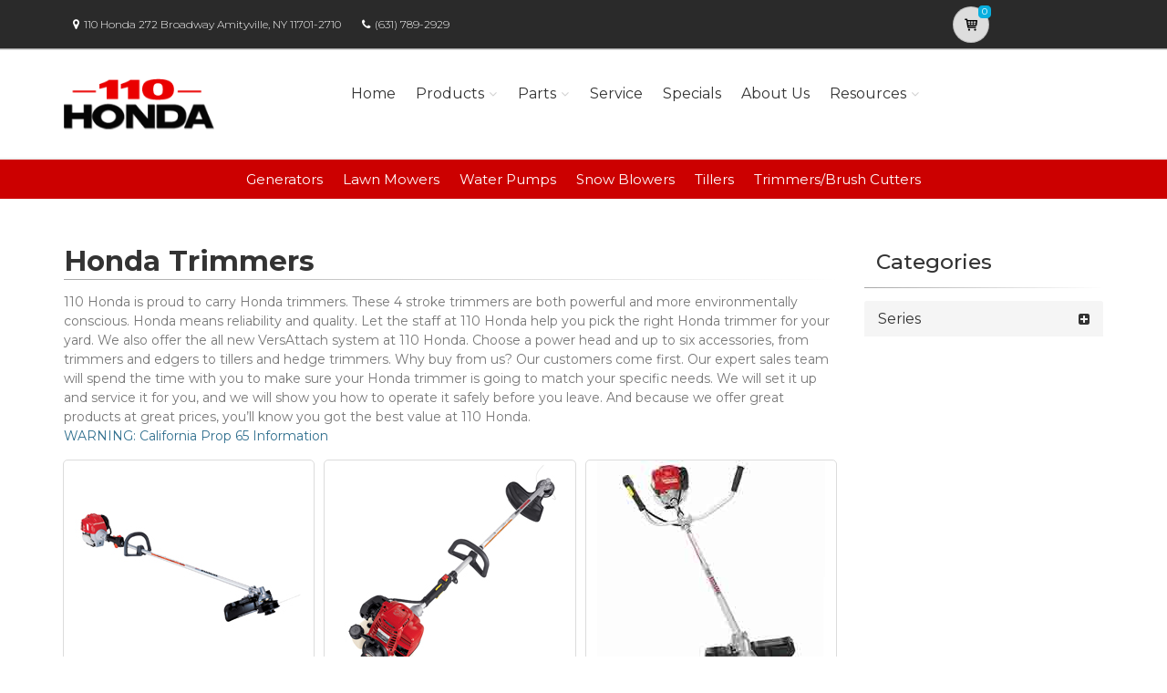

--- FILE ---
content_type: text/html; charset=utf-8
request_url: https://110honda.powerdealer.honda.com/products/trimmers?aspxerrorpath=/parts/bxss.me/pumps/wdp/models
body_size: 17074
content:
<!DOCTYPE html>
<html lang="en" class="js no-touch csstransitions">
<head>

    
    <meta charset="utf-8">
    <title></title>
    <meta name="description" content="Shop Honda trimmers and edgers to brush cutters and hedge trimmers, including 4 stroke trimmers at 110 Honda.">
    <meta name="keywords" content="trimmers, versAttach, Honda, {{ProductLine}}, Amityville, NY, 110 Honda">
    <meta name="viewport" content="width=device-width, initial-scale=1.0">
    <link rel="canonical" href="https://110honda.powerdealer.honda.com/products/trimmers?aspxerrorpath=/parts/bxss.me/pumps/wdp/models">


    <!-- Favicon and Touch Icons-->
    <link rel="apple-touch-icon" sizes="180x180" href="/assets/favicon/apple-touch-icon.png">
    <link rel="icon" type="image/png" sizes="32x32" href="/assets/favicon/favicon-32x32.png">
    <link rel="icon" type="image/png" sizes="16x16" href="/assets/favicon/favicon-16x16.png">
    <link rel="manifest" href="/assets/favicon/site.webmanifest">
    <link rel="mask-icon" color="#6366f1" href="/assets/favicon/safari-pinned-tab.svg">
    <meta name="msapplication-TileColor" content="#080032">
    <meta name="msapplication-config" content="/assets/favicon/browserconfig.xml">
    <meta name="theme-color" content="#ffffff">


    <link href='//fonts.googleapis.com/css?family=Montserrat:thin,extra-light,light,100,200,300,400,500,600,700,800'
          rel='stylesheet' type='text/css'>
    
    <link href="https://fonts.googleapis.com/css?family=Pacifico" rel="stylesheet" type="text/css">
    <link href="https://fonts.googleapis.com/css?family=PT+Serif" rel="stylesheet" type="text/css">
    <link href='https://fonts.googleapis.com/css?family=Open+Sans:400,300,300italic,400italic,600,600italic,700,700italic,800,800italic' rel='stylesheet' type='text/css'>

    <link href='/fonts/font-awesome/css/font-awesome.css' rel='stylesheet'>
    <link href='/fonts/fontello/css/fontello.css' rel='stylesheet'>
    <link rel="stylesheet" href="https://cdn.jsdelivr.net/gh/fancyapps/fancybox@3.5.7/dist/jquery.fancybox.min.css" />

    


    <script async type="text/javascript"
            src="https://apps.bazaarvoice.com/deployments/americanhonda/dsp_blue_template/production/en_US/bv.js">
    </script>

    <link href='//www.powerdealer.honda.com/content/css/bundle.min.css' rel='stylesheet'>
    <link href='//www.powerdealer.honda.com/content/css/pwr-skin.min.css' rel='stylesheet'>
    <link href='//www.powerdealer.honda.com/content/css/temp.css' rel='stylesheet'>
    
    

    <script src="https://js.stripe.com/v3/"></script>

    <script src="https://assets.adobedtm.com/4d2629481466/69d0baf6d3e3/launch-6e6273d3182f.min.js" async></script>


                              <script>!function(e){var n="https://s.go-mpulse.net/boomerang/";if("False"=="True")e.BOOMR_config=e.BOOMR_config||{},e.BOOMR_config.PageParams=e.BOOMR_config.PageParams||{},e.BOOMR_config.PageParams.pci=!0,n="https://s2.go-mpulse.net/boomerang/";if(window.BOOMR_API_key="MRMJY-FRFEZ-R275K-9FLXE-YXPGH",function(){function e(){if(!o){var e=document.createElement("script");e.id="boomr-scr-as",e.src=window.BOOMR.url,e.async=!0,i.parentNode.appendChild(e),o=!0}}function t(e){o=!0;var n,t,a,r,d=document,O=window;if(window.BOOMR.snippetMethod=e?"if":"i",t=function(e,n){var t=d.createElement("script");t.id=n||"boomr-if-as",t.src=window.BOOMR.url,BOOMR_lstart=(new Date).getTime(),e=e||d.body,e.appendChild(t)},!window.addEventListener&&window.attachEvent&&navigator.userAgent.match(/MSIE [67]\./))return window.BOOMR.snippetMethod="s",void t(i.parentNode,"boomr-async");a=document.createElement("IFRAME"),a.src="about:blank",a.title="",a.role="presentation",a.loading="eager",r=(a.frameElement||a).style,r.width=0,r.height=0,r.border=0,r.display="none",i.parentNode.appendChild(a);try{O=a.contentWindow,d=O.document.open()}catch(_){n=document.domain,a.src="javascript:var d=document.open();d.domain='"+n+"';void(0);",O=a.contentWindow,d=O.document.open()}if(n)d._boomrl=function(){this.domain=n,t()},d.write("<bo"+"dy onload='document._boomrl();'>");else if(O._boomrl=function(){t()},O.addEventListener)O.addEventListener("load",O._boomrl,!1);else if(O.attachEvent)O.attachEvent("onload",O._boomrl);d.close()}function a(e){window.BOOMR_onload=e&&e.timeStamp||(new Date).getTime()}if(!window.BOOMR||!window.BOOMR.version&&!window.BOOMR.snippetExecuted){window.BOOMR=window.BOOMR||{},window.BOOMR.snippetStart=(new Date).getTime(),window.BOOMR.snippetExecuted=!0,window.BOOMR.snippetVersion=12,window.BOOMR.url=n+"MRMJY-FRFEZ-R275K-9FLXE-YXPGH";var i=document.currentScript||document.getElementsByTagName("script")[0],o=!1,r=document.createElement("link");if(r.relList&&"function"==typeof r.relList.supports&&r.relList.supports("preload")&&"as"in r)window.BOOMR.snippetMethod="p",r.href=window.BOOMR.url,r.rel="preload",r.as="script",r.addEventListener("load",e),r.addEventListener("error",function(){t(!0)}),setTimeout(function(){if(!o)t(!0)},3e3),BOOMR_lstart=(new Date).getTime(),i.parentNode.appendChild(r);else t(!1);if(window.addEventListener)window.addEventListener("load",a,!1);else if(window.attachEvent)window.attachEvent("onload",a)}}(),"".length>0)if(e&&"performance"in e&&e.performance&&"function"==typeof e.performance.setResourceTimingBufferSize)e.performance.setResourceTimingBufferSize();!function(){if(BOOMR=e.BOOMR||{},BOOMR.plugins=BOOMR.plugins||{},!BOOMR.plugins.AK){var n=""=="true"?1:0,t="",a="aobvw5qxhuxgs2l2fl3q-f-dff3090cc-clientnsv4-s.akamaihd.net",i="false"=="true"?2:1,o={"ak.v":"39","ak.cp":"490019","ak.ai":parseInt("317754",10),"ak.ol":"0","ak.cr":9,"ak.ipv":4,"ak.proto":"http/1.1","ak.rid":"13ab7b01","ak.r":45721,"ak.a2":n,"ak.m":"dscx","ak.n":"essl","ak.bpcip":"3.131.91.0","ak.cport":51662,"ak.gh":"23.33.25.21","ak.quicv":"","ak.tlsv":"tls1.3","ak.0rtt":"","ak.0rtt.ed":"","ak.csrc":"-","ak.acc":"bbr","ak.t":"1769614071","ak.ak":"hOBiQwZUYzCg5VSAfCLimQ==Rxpx6oILTFxsbuY1H8q02vHFikChFLflHRFAZwm4AIELCHDtPk0PR1uPe2J/jjxH/5JXD4n+t3fv96ef2VZAeeJKEpkfFvVQkFb6FO1sDNAVat1bjjx9R+RQMAOWu7dywDy8b1gs4+kyh/+wD/lrSBh3hzmlIgLsPGZd7xswHKusmMik+YWriTranbZimBYIAK+xPbPQX/oxc37c8+DNYenE/B7GHS5YuUxh3hkYOQHt8PXqJIqaH4x2ootDSeFz4N3aAq2k0JsEXDoQhJyrwrTWOYnfIN19N8Pdg3IGRmIKx2+2tR+soqm067BEnq2pxie+TrnLIJrPXloX65YIwn4O2KPnAQ1GlUccVZD7vPxGOCoWea1reLDisk2Q/pgtSl7l5PUiJcQGt8FcVbRGQySvY/JbOwDxw1C/s5xGuZ0=","ak.pv":"18","ak.dpoabenc":"","ak.tf":i};if(""!==t)o["ak.ruds"]=t;var r={i:!1,av:function(n){var t="http.initiator";if(n&&(!n[t]||"spa_hard"===n[t]))o["ak.feo"]=void 0!==e.aFeoApplied?1:0,BOOMR.addVar(o)},rv:function(){var e=["ak.bpcip","ak.cport","ak.cr","ak.csrc","ak.gh","ak.ipv","ak.m","ak.n","ak.ol","ak.proto","ak.quicv","ak.tlsv","ak.0rtt","ak.0rtt.ed","ak.r","ak.acc","ak.t","ak.tf"];BOOMR.removeVar(e)}};BOOMR.plugins.AK={akVars:o,akDNSPreFetchDomain:a,init:function(){if(!r.i){var e=BOOMR.subscribe;e("before_beacon",r.av,null,null),e("onbeacon",r.rv,null,null),r.i=!0}return this},is_complete:function(){return!0}}}}()}(window);</script></head>

<body class="">
    <script>
    var dataLayer = {};
    window.dataLayer = dataLayer;
</script>
<script>
    var identifier = 'PageLoadReady';
</script>
<div id="analytics-data" data-dataLayer="{&quot;Version&quot;:&quot;1.1&quot;,&quot;ItemName&quot;:&quot;&quot;,&quot;Compare&quot;:{&quot;default_comp_model&quot;:&quot;&quot;,&quot;comp_model&quot;:&quot;&quot;,&quot;comp_trim&quot;:&quot;&quot;,&quot;comp_year&quot;:&quot;&quot;,&quot;comp_msrp&quot;:&quot;&quot;,&quot;comp_color&quot;:&quot;&quot;,&quot;comp_brand&quot;:&quot;&quot;,&quot;comp_tile_position&quot;:&quot;&quot;},&quot;Dealer&quot;:{&quot;dealer_locator_search_type&quot;:&quot;&quot;,&quot;dealer_locator_search_term&quot;:&quot;&quot;,&quot;selected_dealer_zipcode&quot;:&quot;&quot;,&quot;selected_dealer_name&quot;:&quot;110 Honda&quot;,&quot;selected_dealer_address&quot;:&quot;&quot;,&quot;selected_dealer_phone_number&quot;:&quot;&quot;,&quot;dealer_vehicle_inventory_available&quot;:&quot;&quot;,&quot;dealer_category&quot;:&quot;premium&quot;,&quot;dealer_brand&quot;:&quot;honda power equipment&quot;,&quot;dealer_has_espanol&quot;:&quot;&quot;,&quot;dealer_has_schedule_service&quot;:&quot;&quot;,&quot;dealer_has_service_only&quot;:&quot;&quot;,&quot;dealer_has_tirecenter&quot;:&quot;&quot;,&quot;selected_dealer_id&quot;:&quot;306280&quot;},&quot;Integrations&quot;:{&quot;campaign_id&quot;:&quot;&quot;,&quot;ab_test_id&quot;:&quot;&quot;,&quot;adobe_analytics_visitor_id&quot;:&quot;&quot;,&quot;id_cms_component&quot;:&quot;&quot;,&quot;name_cms_component&quot;:&quot;&quot;,&quot;id_dmp&quot;:&quot;&quot;,&quot;id_dfa&quot;:&quot;&quot;,&quot;id_chat&quot;:&quot;&quot;,&quot;id_dealer_association&quot;:&quot;&quot;},&quot;Video_Metadata&quot;:{&quot;video_title&quot;:&quot;&quot;,&quot;video_milestone&quot;:&quot;&quot;,&quot;video_id&quot;:&quot;&quot;,&quot;video_action&quot;:&quot;&quot;,&quot;video_link&quot;:&quot;&quot;,&quot;video_event_duration&quot;:&quot;&quot;},&quot;Metadata&quot;:{&quot;version_dl&quot;:&quot;2022.04&quot;,&quot;version_code&quot;:&quot;&quot;,&quot;version_app_measurement&quot;:&quot;&quot;,&quot;property_name&quot;:&quot;dsp&quot;,&quot;number_of_search_results&quot;:&quot;&quot;,&quot;error_field&quot;:&quot;&quot;,&quot;error_display_message&quot;:&quot;&quot;},&quot;Event_Metadata&quot;:{&quot;tms_event&quot;:&quot;&quot;,&quot;download_title&quot;:&quot;&quot;,&quot;action_type&quot;:&quot;&quot;,&quot;action_label&quot;:&quot;&quot;,&quot;action_category&quot;:&quot;&quot;},&quot;Link_Metadata&quot;:{&quot;destination_url&quot;:&quot;&quot;,&quot;link_id&quot;:&quot;&quot;,&quot;link_text&quot;:&quot;&quot;,&quot;link_href&quot;:&quot;&quot;,&quot;link_url&quot;:&quot;&quot;,&quot;link_type&quot;:&quot;&quot;,&quot;link_button_action&quot;:&quot;&quot;,&quot;link_action&quot;:&quot;&quot;,&quot;link_container&quot;:&quot;&quot;,&quot;link_type_click&quot;:&quot;&quot;,&quot;link_input_field&quot;:&quot;&quot;,&quot;link_type_title&quot;:&quot;&quot;,&quot;link_submit_fields&quot;:&quot;&quot;},&quot;Content_Metadata&quot;:{&quot;article_name&quot;:&quot;&quot;,&quot;article_location&quot;:&quot;&quot;,&quot;article_count&quot;:&quot;&quot;,&quot;article_author&quot;:&quot;&quot;,&quot;manual_category&quot;:&quot;&quot;,&quot;manual_title&quot;:&quot;&quot;,&quot;manual_result_num&quot;:&quot;&quot;,&quot;tool_tier&quot;:&quot;&quot;,&quot;tool_state&quot;:&quot;&quot;,&quot;inv_filter&quot;:&quot;&quot;,&quot;inv_layout&quot;:&quot;&quot;,&quot;inv_selector&quot;:&quot;&quot;,&quot;filter_series_code&quot;:&quot;&quot;,&quot;filter_series_year&quot;:&quot;&quot;,&quot;list_item_index&quot;:&quot;&quot;,&quot;list_result_count&quot;:&quot;&quot;,&quot;list_layout&quot;:&quot;&quot;,&quot;com_event_name&quot;:&quot;&quot;,&quot;container_result_num&quot;:&quot;&quot;,&quot;registration_category&quot;:&quot;&quot;,&quot;registration_type&quot;:&quot;&quot;,&quot;tile_vertical_position&quot;:&quot;&quot;,&quot;tile_horizontal_position&quot;:&quot;&quot;},&quot;Model&quot;:{&quot;model_name&quot;:&quot;&quot;,&quot;model_year&quot;:&quot;&quot;,&quot;body_style&quot;:&quot;&quot;,&quot;model_trim&quot;:&quot;&quot;,&quot;listed_msrp&quot;:&quot;&quot;,&quot;selected_interior_color&quot;:&quot;&quot;,&quot;selected_exterior_color&quot;:&quot;&quot;,&quot;model_id&quot;:&quot;&quot;,&quot;model_quantity&quot;:&quot;&quot;,&quot;model_inventory_type&quot;:&quot;&quot;,&quot;model_number&quot;:&quot;&quot;,&quot;model_category&quot;:&quot;&quot;,&quot;model_brand&quot;:&quot;&quot;,&quot;model_msrp&quot;:&quot;&quot;,&quot;model_fuel_type&quot;:&quot;&quot;,&quot;model_accessories_name&quot;:&quot;&quot;,&quot;model_engine&quot;:&quot;&quot;,&quot;model_transmission&quot;:&quot;&quot;,&quot;model_bodystyle&quot;:&quot;&quot;,&quot;model_packages&quot;:&quot;&quot;,&quot;model_vin&quot;:&quot;&quot;,&quot;parts_id&quot;:&quot;&quot;,&quot;parts_name&quot;:&quot;&quot;},&quot;Offer&quot;:{&quot;offer_type&quot;:&quot;&quot;,&quot;offer_amount&quot;:&quot;&quot;,&quot;offer_name&quot;:&quot;&quot;,&quot;offer_term&quot;:&quot;&quot;,&quot;offer_date&quot;:&quot;&quot;,&quot;offer_start&quot;:&quot;&quot;,&quot;offer_expire&quot;:&quot;&quot;,&quot;offer_model&quot;:&quot;&quot;,&quot;offer_model_year&quot;:&quot;&quot;,&quot;offer_id&quot;:&quot;&quot;,&quot;current_offers_zip_code&quot;:&quot;&quot;,&quot;offer_category&quot;:&quot;&quot;,&quot;offer_rate&quot;:&quot;&quot;,&quot;offer_amt_due&quot;:&quot;&quot;,&quot;offer_cashback&quot;:&quot;&quot;},&quot;Offer_Vehicle&quot;:{&quot;offer_series_accessories_name&quot;:&quot;&quot;,&quot;offer_series_grade&quot;:&quot;&quot;,&quot;offer_series_inventory_type&quot;:&quot;&quot;,&quot;offer_series_vehicleid&quot;:&quot;&quot;,&quot;offer_series_body_style&quot;:&quot;&quot;,&quot;offer_series_category&quot;:&quot;&quot;,&quot;offer_series_color_ext&quot;:&quot;&quot;,&quot;offer_series_color_ext_code&quot;:&quot;&quot;,&quot;offer_series_color_int&quot;:&quot;&quot;,&quot;offer_series_color_int_code&quot;:&quot;&quot;,&quot;offer_series_engine&quot;:&quot;&quot;,&quot;offer_series_fuel_type&quot;:&quot;&quot;,&quot;offer_series_msrp&quot;:&quot;&quot;,&quot;offer_series_number&quot;:&quot;&quot;,&quot;offer_series_packages&quot;:&quot;&quot;,&quot;offer_series_transmission&quot;:&quot;&quot;,&quot;offer_list_filter&quot;:&quot;&quot;,&quot;offer_list_selector&quot;:&quot;&quot;},&quot;Page&quot;:{&quot;content_publish_date&quot;:&quot;&quot;,&quot;page_friendly_url&quot;:&quot;https://110honda.powerdealer.honda.com/products/trimmers&quot;,&quot;full_url&quot;:&quot;https://110honda.powerdealer.honda.com/products/trimmers?aspxerrorpath=/parts/bxss.me/pumps/wdp/models&quot;,&quot;page_name&quot;:&quot;trimmers&quot;,&quot;site_country_code&quot;:&quot;us&quot;,&quot;site_display_format&quot;:&quot;&quot;,&quot;site_language_code&quot;:&quot;en&quot;,&quot;site_section&quot;:&quot;products&quot;,&quot;sub_section&quot;:&quot;trimmers&quot;,&quot;sub_section2&quot;:&quot;&quot;,&quot;sub_section3&quot;:&quot;&quot;,&quot;site_currency&quot;:&quot;&quot;,&quot;brand_name&quot;:&quot;honda power equipment&quot;,&quot;scroll_depth&quot;:&quot;&quot;,&quot;element_position&quot;:&quot;&quot;,&quot;internal_referrer&quot;:&quot;&quot;,&quot;referrer_type&quot;:&quot;&quot;,&quot;referrer_url&quot;:&quot;&quot;,&quot;page_number&quot;:&quot;&quot;,&quot;transaction_id&quot;:&quot;&quot;,&quot;visitor_id&quot;:&quot;&quot;,&quot;hours_between_visits&quot;:&quot;&quot;,&quot;days_between_visits&quot;:&quot;&quot;,&quot;time_current_session&quot;:&quot;&quot;,&quot;scroll_percent&quot;:&quot;&quot;,&quot;orientation&quot;:&quot;&quot;,&quot;environment&quot;:&quot;PROD&quot;},&quot;Social&quot;:{&quot;social_network&quot;:&quot;&quot;,&quot;social_action&quot;:&quot;&quot;,&quot;social_login_signin&quot;:&quot;&quot;},&quot;User&quot;:{&quot;bap_interior_accessories&quot;:&quot;&quot;,&quot;bap_exterior_accessories&quot;:&quot;&quot;,&quot;internal_search_term&quot;:&quot;&quot;,&quot;internal_search_type&quot;:&quot;&quot;,&quot;external_search_keyword&quot;:&quot;&quot;,&quot;ux_phase&quot;:&quot;&quot;,&quot;bap_total_as_configured&quot;:&quot;&quot;,&quot;selected_powertrain&quot;:&quot;&quot;,&quot;selected_drivetrain&quot;:&quot;&quot;,&quot;user_zipcode&quot;:&quot;&quot;,&quot;user_has_acura&quot;:&quot;&quot;,&quot;user_has_honda&quot;:&quot;&quot;,&quot;user_has_vehicle&quot;:&quot;&quot;,&quot;user_vehicles_count&quot;:&quot;&quot;,&quot;user_customer_id&quot;:&quot;&quot;,&quot;user_logged_status&quot;:&quot;&quot;,&quot;user_role&quot;:&quot;&quot;,&quot;user_status_type&quot;:&quot;&quot;,&quot;user_contact_preference&quot;:&quot;&quot;,&quot;user_city&quot;:&quot;&quot;,&quot;user_state&quot;:&quot;&quot;,&quot;user_preferred_time&quot;:&quot;&quot;,&quot;user_preferred_date&quot;:&quot;&quot;,&quot;pe_buy_lease&quot;:&quot;&quot;,&quot;pe_credit_score&quot;:&quot;&quot;,&quot;pe_apr_term&quot;:&quot;&quot;,&quot;pe_down_payment&quot;:&quot;&quot;,&quot;pe_trade_in_value&quot;:&quot;&quot;},&quot;Active_Series&quot;:{&quot;active_series_code&quot;:&quot;&quot;,&quot;active_series_has_vin&quot;:&quot;&quot;,&quot;active_series_has_vin_info&quot;:&quot;&quot;,&quot;active_series_mileage&quot;:&quot;&quot;,&quot;active_series_year&quot;:&quot;&quot;},&quot;Global&quot;:{&quot;zipcode&quot;:&quot;&quot;,&quot;error_type&quot;:&quot;&quot;,&quot;breakpoint&quot;:&quot;&quot;,&quot;device_type&quot;:&quot;&quot;,&quot;daa_code&quot;:&quot;&quot;,&quot;language&quot;:&quot;&quot;,&quot;page_personalization&quot;:&quot;&quot;,&quot;tool_name&quot;:&quot;&quot;,&quot;link_page&quot;:&quot;&quot;,&quot;generic_link_page&quot;:&quot;&quot;,&quot;generic_link_section&quot;:&quot;&quot;,&quot;generic_link_subsection&quot;:&quot;&quot;,&quot;linkname&quot;:&quot;&quot;,&quot;generic_site_section&quot;:&quot;&quot;,&quot;generic_subsection&quot;:&quot;&quot;,&quot;generic_content_section&quot;:&quot;&quot;,&quot;generic_page_name&quot;:&quot;&quot;,&quot;generic_linkname&quot;:&quot;&quot;,&quot;channel&quot;:&quot;&quot;,&quot;site_section_subsection&quot;:&quot;&quot;}}"></div> 
<script type="text/javascript">


    var element = document.getElementById("analytics-data").getAttribute("data-dataLayer");
    if (element) {
        dataLayer = JSON.parse(element);

        dataLayer.Page.site_display_format = getFormat();
        dataLayer.Page.internal_referrer = getInternalReferrerUrl();
        dataLayer.Page.referrer_type = getReferrerType();
        dataLayer.Page.referrer_url = getReferrerUrl();
        dataLayer.Global.breakpoint = window.innerWidth;

        window.dataLayer = dataLayer;
        console.log("dataLayer loaded");
    }



    if (!Array.prototype.find) {
        Object.defineProperty(Array.prototype, 'find', {
            value: function (predicate) {
                if (!this) {
                    throw TypeError('"this" is null or not defined');
                }
                var o = Object(this);
                var len = o.length >>> 0;
                if (typeof predicate !== 'function') {
                    throw TypeError('predicate must be a function');
                }
                var thisArg = arguments[1];
                var k = 0;
                while (k < len) {
                    var kValue = o[k];
                    if (predicate.call(thisArg, kValue, k, o)) {
                        return kValue;
                    }
                    k++;
                }
                return undefined;
            },
            configurable: true,
            writable: true
        });
    }

    function getActionLabel($this) {

        var action_label = $this.data('analytics-action-label');
        if (!action_label || action_label === '')
            action_label = $this.attr('title');
        if (!action_label || action_label === '')
            action_label = $this.text();

        return action_label.replace(" (opens new window)", "").replace("/(\r\n|\n|\r)/gm", "").trim();
    }

    function getFormat() {
        var width = window.innerWidth;
        var format = 'mobile';
        if (width > 1024) {
            format = 'desktop';
        }
        else if (width > 768) {
            format = 'tablet';
        }
        return format;
    }
    function getBreakpoint() {
        var width = window.innerWidth;
        var format = 'small';
        if (width > 1280) {
            format = 'large';
        }
        else if (width > 1024) {
            format = 'medium';
        }
        return format;
    }
    function getScrollDepth() {

        var pageLen = $(document).height();
        var scrollPos = window.pageYOffset;
        try {
            return Math.round((scrollPos / pageLen) * 100) + '%';
        }
        catch (e) {
            console.error(e);
        }
        return scrollPos;
    }

    function matchesAnyFromArray(matcher, arr) {
        return arr.find(str => matcher.toLowerCase().includes(str.toLowerCase()));
    }

    function getReferrerType() {
        if (!document.referrer) return 'typed/bookmarked';

        var searchEngines = ['google', 'search.yahoo', 'bing', 'duckduckgo'];
        var socialNetworks = ['facebook', 't.co', 'twitter'];

        function getExternalReferrerType() {
            var referrer = document.referrer;
            if (matchesAnyFromArray(referrer, searchEngines)) return 'search_engines';
            if (matchesAnyFromArray(referrer, socialNetworks)) return 'social_networks';
            return 'external';
        };

        return document.referrer.startsWith(window.location.origin)
            ? 'internal'
            : getExternalReferrerType();
    };

    function getInternalReferrerUrl() {
        return document.referrer && document.referrer.startsWith(window.location.origin)
            ? document.referrer
            : '';
    }

    function getReferrerUrl() {
        return document.referrer.includes('t.co')
            ? 'https://www.twitter.com/'
            : document.referrer || '';
    }
    function getModelId() {
        var $md = $('#model-detail');
        if ($md.length) {
            return $md.data("analytics-modelid");
        }
        return "";
    }

    function setDataLayer() {
        resetDataLayer();
        window.dataLayer.Global.breakpoint = getBreakpoint();
        window.dataLayer.Model.model_id = getModelId();
        window.dataLayer.Page.site_display_format = getFormat();
        window.dataLayer.Page.scroll_depth = getScrollDepth();
    }
    function resetDataLayer() {
        dataLayer.Event_Metadata = {
            action_category: "",
            action_label: "",
            action_link: "",
            action_type: "",
            download_title: "",
            tms_event: "",
        }
        window.dataLayer = dataLayer;
    }
//function getDeviceType() {
//    var browserInfo = window.detect();
//    var browserName = browserInfo.name.charAt(0).toUpperCase() + browserInfo.name.slice(1);
//    return browserName + '|' + browserName + ' Version ' + browserInfo.version + '|' + browserInfo.os;
//}
</script>


    <!--raqform -->
<style>

    .validation-summary-errors {
        color: Red;
    }

        .validation-summary-errors li {
            display: block !important;
            float: none !important;
        }

    label.error {
        margin-left: 10px;
        width: auto;
        display: inline;
        color: red;
        font-style: italic;
        text-transform: none;
    }

    div.error {
        /*display: none;*/
    }

    input.error, select.error, .input-validation-error {
        border: 1px dotted red;
    }

    div.error li {
        display: block !important;
        float: none !important;
    }
</style>
<div id="raq-dl" style="display: none;width:100%; max-width:80%;">
    <div class="row">
        <div class="col-sm-12">
            <h1>Request a Quote</h1>

            <a id="model-select-btn" style="display:none" href="javascript:;">Select different model</a>

            <hr />
        </div>

        <div class="col-md-4 col-sm-12">
            <div id="model">
                <h2 id="modelName" class="text-center" style="margin-bottom:10px"></h2>
                <img id="model-image" src="" />
            </div>
            <div id="helmsprodlines" style="display:none">
                <p class="text-center">Please select a product line</p>
            </div>
            <div id="helmsmodelgroups" style="display:none"></div>
            <div id="helmsmodels" style="display:none"></div>
        </div>
        <div class="col-md-8 col-sm-12">
            <div class="dealerinfo col-md-12 col-sm-12" style="font-size:16px;">
                <span id="raq-dealername"></span><br />
                <span id="raq-address"></span><br />
                <span id="raq-city"></span>,&nbsp;<span id="raq-state"></span>&nbsp;<span id="raq-zip"></span>
                <span id="raq-phone"></span><br />
                <span id="raq-email"></span>
            </div>
            <hr />
            <form id="raq-form">
                <div class="col-md-12">
                    <h2>How may we contact you?</h2>
                </div>
                <div class="col-md-12">
                    <div class="form-group col-md-6 col-sm-12">
                        <label class="control-label required" for="FirstName">First Name</label>
                        <input type="text" id="FirstName" name="FirstName" class="form-control" placeholder="First Name" required />
                    </div>
                    <div class="form-group col-md-6 col-sm-12">
                        <label class="control-label required" for="LastName">Last Name</label>
                        <input type="text" id="LastName" name="LastName" class="form-control" placeholder="Last Name" required />
                    </div>
                </div>
                <div class="col-md-12">
                    <div class="form-group col-sm-12">
                        <label class="control-label required" for="Email">Email</label>
                        <input type="text" id="Email" name="Email" class="form-control" placeholder="Email" required />
                    </div>
                </div>
                <div class="col-md-12">
                    <div class="form-group  col-md-6 col-sm-12">
                        <label class="control-label required" for="Phone">Phone</label>
                        <input type="text" id="Phone" name="Phone" class="form-control" placeholder="Phone" required />
                    </div>
                    <div class="form-group  col-md-6 col-sm-12">
                        <label class="control-label required" for="ZipCode">Zip Code</label>
                        <input type="text" id="ZipCode" name="ZipCode" class="form-control" placeholder="Zip Code" required />
                    </div>
                </div>
                <div class="col-md-12">
                    <div class="form-group">
                        <div class="col-sm-12">
                            <div class="checkbox">
                                <label>
                                    <input id="agree" type="checkbox">* By checking this box, I agree to: (1) receive recurring automated marketing and non-marketing calls, texts, and emails from
                                    American Honda Motor Co., Inc. and participating Honda and Acura dealers at any phone numbers and email addresses provided above
                                    (consent not required to make a purchase, msg & data rates apply, reply STOP to opt-out of texts or HELP for help); (2) the <a href="https://www.honda.com/privacy/sms-terms.pdf" target="_blank" class="anchor-link">SMS Terms</a>
                                    (including arbitration provision); and (3) the <a href="https://www.honda.com/privacy/privacy-policy.pdf" target="_blank" class="anchor-link">Privacy Policy</a> (which describes how Honda collects and uses personal information and any
                                    privacy rights I may have).

                                    
                                </label>
                            </div>
                        </div>
                    </div>
                </div>
                <div class="col-md-12">
                    <div class="form-group">
                        <p class="mb-0 text-right">
                            <input id="btnRaq" type="button" class="btn btn-primary" value="Submit" disabled />
                            <input data-fancybox-close type="button" class="btn btn-primary" value="Cancel" />
                            <input id="dealerno" type="hidden" value="" name="dealerno" required />
                            <input id="modelid" type="hidden" value="" name="modelid" required />
                            <input id="productline" type="hidden" value="" name="productline" required />
                            <input id="imageUrl" type="hidden" value="" name="imageUrl" required />
                        </p>
                    </div>
                    <div id="errorContainer" class="form-row raq error">
                        <ul></ul>
                    </div>
                </div>
            </form>
        </div>

    </div>
</div>
<div id="raq-thank-you" style="display: none;">
    <div class="row">
        <div class="col-sm-12">
            <h1>Thank you</h1>
            <p>Your request has been submitted!</p>
        </div>
        <div class="col-md-12">
            <div class="form-group">
                <p class="mb-0 text-right">
                    <input data-fancybox-close type="button" class="btn btn-primary" value="Close" />
                </p>
            </div>
            <div class="form-row error">
                <ul></ul>
            </div>
        </div>
    </div>
</div>
<!--end raqform-->

    


    

    <div class="scrollToTop circle">
        <i class="icon-up-open-big"></i>
    </div>

    
<!--  Time elapsed: 00:00:00.0576783 -->



<div class="header-container">

    <!-- header-top start -->
    <!-- classes:  -->
    <!-- "dark": dark version of header top e.g. class="header-top dark" -->
    <!-- "colored": colored version of header top e.g. class="header-top colored" -->
    <!-- ================ -->
    <div class="header-top dark ">
        <div class="container">
            <div class="row">
                
                <!-- Theme Colors -->
                
                <div class="col-xs-3 col-sm-6 col-md-10 topaddress">
                    <!-- header-top-first start -->
                    <!-- ================ -->
                    <div class="header-top-first clearfix">

                        <ul class="list-inline hidden-sm hidden-xs">
                            <li><i class="fa fa-map-marker pr-5 pl-10"></i>110 Honda                                272 Broadway  Amityville, NY 11701-2710</li>

                            <li><i class="fa fa-phone pr-5 pl-10"></i><a style="color: white" href='tel:(631) 789-2929'>(631) 789-2929</a></li>
                        </ul>
                    </div>
                    <!-- header-top-first end -->
                </div>
                <div class="col-xs-2 col-centered">

                    <!-- Cart Button -->
                    <!-- ================ -->
                        <div class="header-dropdown-buttons">
                            <div class="btn-group ">
                                <a href="//110honda.powerdealer.honda.com/shopping-cart?aspxerrorpath=/parts/bxss.me/pumps/wdp/models" id="btnShoppingCart" type="button" class="btn shopping-cart" data-cartid="33d97938-5a39-4723-9a3a-1aff89c2c8c0" data-url="//110honda.powerdealer.honda.com/shopping-cart?aspxerrorpath=/parts/bxss.me/pumps/wdp/models">
                                    <i class="icon-basket-1"></i>
                                    <span id="cart-count" class="cart-count default-bg" data-cartid="33d97938-5a39-4723-9a3a-1aff89c2c8c0">0</span>
                                </a>
                            </div>
                        </div>
                    <!-- Cart Button end -->
                </div>
            </div>
        </div>
    </div>
    <!-- header-top end -->
    <!-- header start -->
    <!-- classes:  -->
    <!-- "fixed": enables fixed navigation mode (sticky menu) e.g. class="header fixed clearfix" -->
    <!-- "dark": dark version of header e.g. class="header dark clearfix" -->
    <!-- "full-width": mandatory class for the full-width menu layout -->
    <!-- "centered": mandatory class for the centered logo layout -->
    <!-- ================ -->
    <header class="header fixed clearfix">

        <div class="container">
            <!-- header start -->

            <div class="row g-pb-10 g-pt-10">
                <div class="col-lg-2 desktop-only">
                    <!-- header-left start -->
                    <!-- ================ -->
                    <!-- logo -->
                        <div class="logo">
                            <a href="/" class="container">
                                <img id="logo_img" class="img-responsive" style="display: flex; align-items: center;" src="//services.powerequipment.honda.com/assets/dealer_logos/306280-logo.png" alt="110 Honda                               ">
                            </a>
                        </div>


                </div>

                <div class="col-lg-8">

                    <!-- header-right start -->
                    <!-- ================ -->
                    <div class="navcenter">

                        <!-- main-navigation start -->
                        <!-- classes: -->
                        <!-- "onclick": Makes the dropdowns open on click, this the default bootstrap behavior e.g. class="main-navigation onclick" -->
                        <!-- "animated": Enables animations on dropdowns opening e.g. class="main-navigation animated" -->
                        <!-- "with-dropdown-buttons": Mandatory class that adds extra space, to the main navigation, for the search and cart dropdowns -->
                        <!-- ================ -->
                        <div class="main-navigation animated with-dropdown-buttons pull-right">

                            <!-- navbar start -->
                            <!-- ================ -->
                            <nav class="navbar navbar-default" role="navigation">
                                <div class="container-fluid">

                                    <!-- Toggle get grouped for better mobile display -->
                                    <div class="navbar-header">
                                        <button type="button" class="navbar-toggle" data-toggle="collapse" data-target="#navbar-collapse-1">
                                            <span class="sr-only">Toggle navigation</span>
                                            <span class="icon-bar"></span>
                                            <span class="icon-bar"></span>
                                            <span class="icon-bar"></span>
                                        </button>

                                    </div>

                                    <!-- Collect the nav links, forms, and other content for toggling -->

                                    <div class="collapse navbar-collapse" id="navbar-collapse-1">
                                        <!-- main-menu -->
                                        <ul class="nav navbar-nav ">

                                            <!-- mega-menu start -->
                                            <li class="mega-menu">
                                                <a href="//110honda.powerdealer.honda.com/?aspxerrorpath=/parts/bxss.me/pumps/wdp/models">Home</a>

                                            </li>
                                            <li class="dropdown ">
                                                <a class="dropdown-toggle" data-toggle="dropdown" href="#">Products</a>
                                                <ul class="dropdown-menu">
                                                        <li><a href="//110honda.powerdealer.honda.com/products/generators?aspxerrorpath=/parts/bxss.me/pumps/wdp/models">Generators</a></li>
                                                        <li><a href="//110honda.powerdealer.honda.com/products/lawnmowers?aspxerrorpath=/parts/bxss.me/pumps/wdp/models">Lawn Mowers</a></li>
                                                        <li><a href="//110honda.powerdealer.honda.com/products/pumps?aspxerrorpath=/parts/bxss.me/pumps/wdp/models">Water Pumps</a></li>
                                                        <li><a href="//110honda.powerdealer.honda.com/products/snowblowers?aspxerrorpath=/parts/bxss.me/pumps/wdp/models">Snow Blowers</a></li>
                                                        <li><a href="//110honda.powerdealer.honda.com/products/tillers?aspxerrorpath=/parts/bxss.me/pumps/wdp/models">Tillers</a></li>
                                                        <li><a href="//110honda.powerdealer.honda.com/products/trimmers?aspxerrorpath=/parts/bxss.me/pumps/wdp/models">Trimmers/Brush Cutters</a></li>

                                                    <li><a href="/registration">Product Registration</a></li>
                                                </ul>
                                            </li>
                                                <li class="dropdown ">
                                                    <a class="dropdown-toggle" data-toggle="dropdown" href="#">Parts</a>
                                                    <ul class="dropdown-menu">

                                                        


                                                            <li><a href="/parts/powerequipment">Power Equipment Parts</a></li>
                                                                                                                                                                    </ul>
                                                </li>

                                            <li class="mega-menu">
                                                <a href="//110honda.powerdealer.honda.com/service?aspxerrorpath=/parts/bxss.me/pumps/wdp/models">Service</a>

                                            </li>
                                            <li class="mega-menu">
                                                <a href="//110honda.powerdealer.honda.com/promotions?aspxerrorpath=/parts/bxss.me/pumps/wdp/models">Specials</a>

                                            </li>
                                            <li class="mega-menu">
                                                <a href="//110honda.powerdealer.honda.com/company/about?aspxerrorpath=/parts/bxss.me/pumps/wdp/models">About Us</a>

                                            </li>

                                            <li class="dropdown ">
                                                <a class="dropdown-toggle" data-toggle="dropdown" href="#">Resources</a>
                                                <ul class="dropdown-menu">
                                                    <li><a href="//110honda.powerdealer.honda.com/articles?aspxerrorpath=/parts/bxss.me/pumps/wdp/models">Useful Information</a></li>
                                                    <li><a href="//110honda.powerdealer.honda.com/company/contact?aspxerrorpath=/parts/bxss.me/pumps/wdp/models">Contact</a></li>

                                                </ul>
                                            </li>


                                            <!-- mega-menu end -->

                                        </ul>
                                        <!-- main-menu end -->
                                        <!-- header dropdown buttons -->
                                        <!-- header dropdown buttons end-->

                                    </div>


                                </div>
                            </nav>
                            <!-- navbar end -->

                        </div>
                        <!-- main-navigation end -->
                    </div>
                    <!-- header-right end -->

                </div>
                <div class="col-lg-2 logo desktop-only">
                                            <img class="img-responsive" src="/content/images/hpe.jpg" alt="">
                                    </div>



            </div>
            <!-- header end -->

        </div>

    </header>
</div>

<div class="hondasubmenu desktop-only">
    <ul>
            <li>
                <!--
                    Name: Generators     
                    ProductLineCd; GG
                    SortOrder: 10
                    Url: /products/generators
                -->
                <a href="//110honda.powerdealer.honda.com/products/generators?aspxerrorpath=/parts/bxss.me/pumps/wdp/models">Generators</a>
            </li>
            <li>
                <!--
                    Name: Lawn Mowers     
                    ProductLineCd; LM
                    SortOrder: 20
                    Url: /products/lawnmowers
                -->
                <a href="//110honda.powerdealer.honda.com/products/lawnmowers?aspxerrorpath=/parts/bxss.me/pumps/wdp/models">Lawn Mowers</a>
            </li>
            <li>
                <!--
                    Name: Water Pumps     
                    ProductLineCd; WP
                    SortOrder: 30
                    Url: /products/pumps
                -->
                <a href="//110honda.powerdealer.honda.com/products/pumps?aspxerrorpath=/parts/bxss.me/pumps/wdp/models">Water Pumps</a>
            </li>
            <li>
                <!--
                    Name: Snow Blowers     
                    ProductLineCd; SB
                    SortOrder: 40
                    Url: /products/snowblowers
                -->
                <a href="//110honda.powerdealer.honda.com/products/snowblowers?aspxerrorpath=/parts/bxss.me/pumps/wdp/models">Snow Blowers</a>
            </li>
            <li>
                <!--
                    Name: Tillers     
                    ProductLineCd; TL
                    SortOrder: 50
                    Url: /products/tillers
                -->
                <a href="//110honda.powerdealer.honda.com/products/tillers?aspxerrorpath=/parts/bxss.me/pumps/wdp/models">Tillers</a>
            </li>
            <li>
                <!--
                    Name: Trimmers/Brush Cutters     
                    ProductLineCd; TB
                    SortOrder: 60
                    Url: /products/trimmers
                -->
                <a href="//110honda.powerdealer.honda.com/products/trimmers?aspxerrorpath=/parts/bxss.me/pumps/wdp/models">Trimmers/Brush Cutters</a>
            </li>
        

    </ul>
</div>


<section class="main-container">

    <div class="container">
        <div class="row">

            <input name="__RequestVerificationToken" type="hidden" value="neqzYFJNkruc_FEw4CvlsWiUqEpdNC0IcbxRbwiXK2Cro4chjfRdXMdqtjQ5DsKISigKK_-UA60dsaIUK4ONnFnep0k1" /><!-- main start -->
<!-- ================ -->
<div id="model-listing">

    <div class="main col-md-9 js-filter-models pv-30">
        <!-- page-title start -->
        <!-- ================ -->
        <h1 class="page-title">Honda Trimmers</h1>
<div class="separator-2 separator-main"></div>

<div class="dealer-content">
    110 Honda is proud to carry Honda trimmers. These 4 stroke trimmers are both powerful and more environmentally conscious. Honda means reliability and quality. Let the staff at 110 Honda help you pick the right Honda trimmer for your yard.

We also offer the all new VersAttach system at 110 Honda.  Choose a power head and up to six accessories, from trimmers and edgers to tillers and hedge trimmers.

Why buy from us? Our customers come first. Our expert sales team will spend the time with you to make sure your Honda trimmer is going to match your specific needs. We will set it up and service it for you, and we will show you how to operate it safely before you leave.  And because we offer great products at great prices, you’ll know you got the best value at 110 Honda.
</div>


        <a href="!#" data-target="#prop65" data-toggle="modal" class="text-info"
           title="California Prop 65 Information">WARNING: California Prop 65 Information</a>


        <!-- page-title end -->
        <!-- pills start -->
        <!-- ================ -->
        <!-- Nav tabs -->
        <ul class="nav nav-pills" role="tablist">
            
        </ul>
        <!-- Tab panes -->
        <div class="tab-content clear-style">
            <div class="tab-pane active">
                <div id="Container" class="row masonry-grid-fitrows grid-space-10">
                        <div class="col-sm-6 col-lg-4 masonry-grid-item- model-item mix trimmer " data-id="hht25sltat" data-filter=''>
                            <div class="pe listing-item white-bg bordered mb-20">
                                <div class="overlay-container">
                                    <img class="img-responsive plistmargin-25" src="//services.powerequipment.honda.com/content/images/pe/models/hht25sltat_250x250.jpg" alt="/content/images/pe/models/hht25sltat_250x250.jpg">
                                    <a class="overlay-link " href="/products/trimmers/hht25sltat"><i class="fa fa-info"></i></a>

                                    <div class="overlay-to-top links">
                                        <span class="small">

                                            <a href="/products/trimmers/hht25sltat" class="btn btn-sm-link"><i class="icon-link pr-5"></i>View Details</a>
                                        </span>
                                    </div>
                                </div>
                                <div class="body productdescbox">
                                    <div class="product_content-">
                                        <h3 class="h4"><a href="/products/trimmers/hht25sltat">HHT25SLTA</a></h3>
                                        <div class="dealer-custom-html listing">
                                            
                                        </div>

                                        
                                        <div class="elements-list clearfix">

                                                            <span class="price"><del>MSRP $439.00</del> $399.00</span>



                                        </div>


                                        <div style="padding-bottom:10px;"
                                             data-bv-show="inline_rating"
                                             data-bv-product-id="HHT25SLTAT"
                                             data-bv-redirect-url="/products/trimmers/hht25sltat">
                                        </div>

                                        <div class="product_action">
                                                                                            <a href="#addtocart_modal" type="button" class="btn btn-animated btn-sm btn-default add-to-cart" data-cartid="33d97938-5a39-4723-9a3a-1aff89c2c8c0" data-img="//services.powerequipment.honda.com/content/images/pe/models/hht25sltat_250x250.jpg" data-sku="HHT25SLTAT" data-WeightLbs="22" data-skytype="product" data-quantity="1" data-price="399.00" data-modelprice="$349.00" data-modelname="HHT25SLTA" data-description="25cc Trimmer" data-skudescription="HHT25SLTA">Reserve Product <i class="fa fa-cart-arrow-down"></i></a>
                                                <br />
                                            <a href="/products/trimmers/hht25sltat" class="btn btn-group btn-sm btn-default">Learn More</a>
                                        </div>



                                    </div>
                                </div>
                            </div>
                        </div>
                        <div class="col-sm-6 col-lg-4 masonry-grid-item- model-item mix trimmer " data-id="hht35sltat" data-filter=''>
                            <div class="pe listing-item white-bg bordered mb-20">
                                <div class="overlay-container">
                                    <img class="img-responsive plistmargin-25" src="//services.powerequipment.honda.com/content/images/pe/models/hht35sltat_250x250.jpg" alt="/content/images/pe/models/hht35sltat_250x250.jpg">
                                    <a class="overlay-link " href="/products/trimmers/hht35sltat"><i class="fa fa-info"></i></a>

                                    <div class="overlay-to-top links">
                                        <span class="small">

                                            <a href="/products/trimmers/hht35sltat" class="btn btn-sm-link"><i class="icon-link pr-5"></i>View Details</a>
                                        </span>
                                    </div>
                                </div>
                                <div class="body productdescbox">
                                    <div class="product_content-">
                                        <h3 class="h4"><a href="/products/trimmers/hht35sltat">HHT35SLTA</a></h3>
                                        <div class="dealer-custom-html listing">
                                            
                                        </div>

                                        
                                        <div class="elements-list clearfix">

                                                            <span class="price"><del>MSRP $489.00</del> $449.00</span>



                                        </div>


                                        <div style="padding-bottom:10px;"
                                             data-bv-show="inline_rating"
                                             data-bv-product-id="HHT35SLTAT"
                                             data-bv-redirect-url="/products/trimmers/hht35sltat">
                                        </div>

                                        <div class="product_action">
                                                                                            <a href="#addtocart_modal" type="button" class="btn btn-animated btn-sm btn-default add-to-cart" data-cartid="33d97938-5a39-4723-9a3a-1aff89c2c8c0" data-img="//services.powerequipment.honda.com/content/images/pe/models/hht35sltat_250x250.jpg" data-sku="HHT35SLTAT" data-WeightLbs="27.8" data-skytype="product" data-quantity="1" data-price="449.00" data-modelprice="$379.00" data-modelname="HHT35SLTA" data-description="35cc Trimmer" data-skudescription="HHT35SLTA">Reserve Product <i class="fa fa-cart-arrow-down"></i></a>
                                                <br />
                                            <a href="/products/trimmers/hht35sltat" class="btn btn-group btn-sm btn-default">Learn More</a>
                                        </div>



                                    </div>
                                </div>
                            </div>
                        </div>
                        <div class="col-sm-6 col-lg-4 masonry-grid-item- model-item mix brushcutter trimmer " data-id="hht35sukat" data-filter=''>
                            <div class="pe listing-item white-bg bordered mb-20">
                                <div class="overlay-container">
                                    <img class="img-responsive plistmargin-25" src="//services.powerequipment.honda.com/content/images/pe/models/hht35sukat_250x250.jpg" alt="/content/images/pe/models/hht35sukat_250x250.jpg">
                                    <a class="overlay-link " href="/products/trimmers/hht35sukat"><i class="fa fa-info"></i></a>

                                    <div class="overlay-to-top links">
                                        <span class="small">

                                            <a href="/products/trimmers/hht35sukat" class="btn btn-sm-link"><i class="icon-link pr-5"></i>View Details</a>
                                        </span>
                                    </div>
                                </div>
                                <div class="body productdescbox">
                                    <div class="product_content-">
                                        <h3 class="h4"><a href="/products/trimmers/hht35sukat">HHT35SUKA</a></h3>
                                        <div class="dealer-custom-html listing">
                                            
                                        </div>

                                        
                                        <div class="elements-list clearfix">

                                                            <span class="price"><del>MSRP $549.00</del> $499.00</span>



                                        </div>


                                        <div style="padding-bottom:10px;"
                                             data-bv-show="inline_rating"
                                             data-bv-product-id="HHT35SUKAT"
                                             data-bv-redirect-url="/products/trimmers/hht35sukat">
                                        </div>

                                        <div class="product_action">
                                                                                            <a href="#addtocart_modal" type="button" class="btn btn-animated btn-sm btn-default add-to-cart" data-cartid="33d97938-5a39-4723-9a3a-1aff89c2c8c0" data-img="//services.powerequipment.honda.com/content/images/pe/models/hht35sukat_250x250.jpg" data-sku="HHT35SUKAT" data-WeightLbs="31" data-skytype="product" data-quantity="1" data-price="499.00" data-modelprice="$429.00" data-modelname="HHT35SUKA" data-description="35cc Trimmer - Brushcutter" data-skudescription="HHT35SUKA">Reserve Product <i class="fa fa-cart-arrow-down"></i></a>
                                                <br />
                                            <a href="/products/trimmers/hht35sukat" class="btn btn-group btn-sm btn-default">Learn More</a>
                                        </div>



                                    </div>
                                </div>
                            </div>
                        </div>
                        <div class="col-sm-6 col-lg-4 masonry-grid-item- model-item mix versattach " data-id="versattach-umc435-powerhead" data-filter=''>
                            <div class="pe listing-item white-bg bordered mb-20">
                                <div class="overlay-container">
                                    <img class="img-responsive plistmargin-25" src="//services.powerequipment.honda.com/content/images/pe/models/umc435_pe_img250.jpg" alt="/content/images/pe/models/umc435_pe_img250.jpg">
                                    <a class="overlay-link " href="/products/trimmers/versattach-umc435-powerhead"><i class="fa fa-info"></i></a>

                                    <div class="overlay-to-top links">
                                        <span class="small">

                                            <a href="/products/trimmers/versattach-umc435-powerhead" class="btn btn-sm-link"><i class="icon-link pr-5"></i>View Details</a>
                                        </span>
                                    </div>
                                </div>
                                <div class="body productdescbox">
                                    <div class="product_content-">
                                        <h3 class="h4"><a href="/products/trimmers/versattach-umc435-powerhead">UMC435</a></h3>
                                        <div class="dealer-custom-html listing">
                                            
                                        </div>

                                        
                                        <div class="elements-list clearfix">

                                                            <span class="price"><del>MSRP $439.00</del> $399.00</span>



                                        </div>


                                        <div style="padding-bottom:10px;"
                                             data-bv-show="inline_rating"
                                             data-bv-product-id="UMC435LAAT"
                                             data-bv-redirect-url="/products/trimmers/versattach-umc435-powerhead">
                                        </div>

                                        <div class="product_action">
                                                                                            <a href="#addtocart_modal" type="button" class="btn btn-animated btn-sm btn-default add-to-cart" data-cartid="33d97938-5a39-4723-9a3a-1aff89c2c8c0" data-img="//services.powerequipment.honda.com/content/images/pe/models/umc435_pe_img250.jpg" data-sku="UMC435LAAT" data-WeightLbs="18.7" data-skytype="product" data-quantity="1" data-price="399.00" data-modelprice="$359.00" data-modelname="UMC435" data-description="35cc Honda VersAttach&#174; Powerhead" data-skudescription="UMC435">Reserve Product <i class="fa fa-cart-arrow-down"></i></a>
                                                <br />
                                            <a href="/products/trimmers/versattach-umc435-powerhead" class="btn btn-group btn-sm btn-default">Learn More</a>
                                        </div>



                                    </div>
                                </div>
                            </div>
                        </div>
                        <div class="col-sm-6 col-lg-4 masonry-grid-item- model-item mix versattach " data-id="versattach-trimmer-attachment" data-filter=''>
                            <div class="pe listing-item white-bg bordered mb-20">
                                <div class="overlay-container">
                                    <img class="img-responsive plistmargin-25" src="//services.powerequipment.honda.com/content/images/pe/models/ssst_pe_img250.jpg" alt="/content/images/pe/models/ssst_pe_img250.jpg">
                                    <a class="overlay-link " href="/products/trimmers/versattach-trimmer-attachment"><i class="fa fa-info"></i></a>

                                    <div class="overlay-to-top links">
                                        <span class="small">

                                            <a href="/products/trimmers/versattach-trimmer-attachment" class="btn btn-sm-link"><i class="icon-link pr-5"></i>View Details</a>
                                        </span>
                                    </div>
                                </div>
                                <div class="body productdescbox">
                                    <div class="product_content-">
                                        <h3 class="h4"><a href="/products/trimmers/versattach-trimmer-attachment">Trimmer Attachment</a></h3>
                                        <div class="dealer-custom-html listing">
                                            
                                        </div>

                                        
                                        <div class="elements-list clearfix">

                                                        <span class="price">$119.00</span>



                                        </div>


                                        <div style="padding-bottom:10px;"
                                             data-bv-show="inline_rating"
                                             data-bv-product-id="SSST"
                                             data-bv-redirect-url="/products/trimmers/versattach-trimmer-attachment">
                                        </div>

                                        <div class="product_action">
                                                                                            <a href="#addtocart_modal" type="button" class="btn btn-animated btn-sm btn-default add-to-cart" data-cartid="33d97938-5a39-4723-9a3a-1aff89c2c8c0" data-img="//services.powerequipment.honda.com/content/images/pe/models/ssst_pe_img250.jpg" data-sku="SSST" data-WeightLbs="12.1" data-skytype="product" data-quantity="1" data-price="119.00" data-modelprice="$129.00" data-modelname="Trimmer Attachment" data-description="Honda VersAttach&#174; Trimmer Attachment" data-skudescription="Trimmer Attachment">Reserve Product <i class="fa fa-cart-arrow-down"></i></a>
                                                <br />
                                            <a href="/products/trimmers/versattach-trimmer-attachment" class="btn btn-group btn-sm btn-default">Learn More</a>
                                        </div>



                                    </div>
                                </div>
                            </div>
                        </div>
                        <div class="col-sm-6 col-lg-4 masonry-grid-item- model-item mix versattach " data-id="versattach-edger-attachment" data-filter=''>
                            <div class="pe listing-item white-bg bordered mb-20">
                                <div class="overlay-container">
                                    <img class="img-responsive plistmargin-25" src="//services.powerequipment.honda.com/content/images/pe/models/sset_pe_img250.jpg" alt="/content/images/pe/models/sset_pe_img250.jpg">
                                    <a class="overlay-link " href="/products/trimmers/versattach-edger-attachment"><i class="fa fa-info"></i></a>

                                    <div class="overlay-to-top links">
                                        <span class="small">

                                            <a href="/products/trimmers/versattach-edger-attachment" class="btn btn-sm-link"><i class="icon-link pr-5"></i>View Details</a>
                                        </span>
                                    </div>
                                </div>
                                <div class="body productdescbox">
                                    <div class="product_content-">
                                        <h3 class="h4"><a href="/products/trimmers/versattach-edger-attachment">Edger Attachment</a></h3>
                                        <div class="dealer-custom-html listing">
                                            
                                        </div>

                                        
                                        <div class="elements-list clearfix">

                                                        <span class="price">$189.00</span>



                                        </div>


                                        <div style="padding-bottom:10px;"
                                             data-bv-show="inline_rating"
                                             data-bv-product-id="SSET"
                                             data-bv-redirect-url="/products/trimmers/versattach-edger-attachment">
                                        </div>

                                        <div class="product_action">
                                                                                            <a href="#addtocart_modal" type="button" class="btn btn-animated btn-sm btn-default add-to-cart" data-cartid="33d97938-5a39-4723-9a3a-1aff89c2c8c0" data-img="//services.powerequipment.honda.com/content/images/pe/models/sset_pe_img250.jpg" data-sku="SSET" data-WeightLbs="8.5" data-skytype="product" data-quantity="1" data-price="189.00" data-modelprice="$169.00" data-modelname="Edger Attachment" data-description="Honda VersAttach&#174; Edger Attachment" data-skudescription="Edger Attachment">Reserve Product <i class="fa fa-cart-arrow-down"></i></a>
                                                <br />
                                            <a href="/products/trimmers/versattach-edger-attachment" class="btn btn-group btn-sm btn-default">Learn More</a>
                                        </div>



                                    </div>
                                </div>
                            </div>
                        </div>
                        <div class="col-sm-6 col-lg-4 masonry-grid-item- model-item mix versattach " data-id="versattach-pruner-attachment" data-filter=''>
                            <div class="pe listing-item white-bg bordered mb-20">
                                <div class="overlay-container">
                                    <img class="img-responsive plistmargin-25" src="//services.powerequipment.honda.com/content/images/pe/models/sspp_pe_img250.jpg" alt="/content/images/pe/models/sspp_pe_img250.jpg">
                                    <a class="overlay-link " href="/products/trimmers/versattach-pruner-attachment"><i class="fa fa-info"></i></a>

                                    <div class="overlay-to-top links">
                                        <span class="small">

                                            <a href="/products/trimmers/versattach-pruner-attachment" class="btn btn-sm-link"><i class="icon-link pr-5"></i>View Details</a>
                                        </span>
                                    </div>
                                </div>
                                <div class="body productdescbox">
                                    <div class="product_content-">
                                        <h3 class="h4"><a href="/products/trimmers/versattach-pruner-attachment">Pruner Attachment</a></h3>
                                        <div class="dealer-custom-html listing">
                                            
                                        </div>

                                        
                                        <div class="elements-list clearfix">

                                                        <span class="price">$219.00</span>



                                        </div>


                                        <div style="padding-bottom:10px;"
                                             data-bv-show="inline_rating"
                                             data-bv-product-id="SSPP"
                                             data-bv-redirect-url="/products/trimmers/versattach-pruner-attachment">
                                        </div>

                                        <div class="product_action">
                                                                                            <a href="#addtocart_modal" type="button" class="btn btn-animated btn-sm btn-default add-to-cart" data-cartid="33d97938-5a39-4723-9a3a-1aff89c2c8c0" data-img="//services.powerequipment.honda.com/content/images/pe/models/sspp_pe_img250.jpg" data-sku="SSPP" data-WeightLbs="13.2" data-skytype="product" data-quantity="1" data-price="219.00" data-modelprice="$199.00" data-modelname="Pruner Attachment" data-description="Honda VersAttach&#174; Pruner Attachment" data-skudescription="Pruner Attachment">Reserve Product <i class="fa fa-cart-arrow-down"></i></a>
                                                <br />
                                            <a href="/products/trimmers/versattach-pruner-attachment" class="btn btn-group btn-sm btn-default">Learn More</a>
                                        </div>



                                    </div>
                                </div>
                            </div>
                        </div>
                        <div class="col-sm-6 col-lg-4 masonry-grid-item- model-item mix versattach " data-id="versattach-hedge-trimmer-attachment" data-filter=''>
                            <div class="pe listing-item white-bg bordered mb-20">
                                <div class="overlay-container">
                                    <img class="img-responsive plistmargin-25" src="//services.powerequipment.honda.com/content/images/pe/models/sshh-s_pe_img250.jpg" alt="/content/images/pe/models/sshh-s_pe_img250.jpg">
                                    <a class="overlay-link " href="/products/trimmers/versattach-hedge-trimmer-attachment"><i class="fa fa-info"></i></a>

                                    <div class="overlay-to-top links">
                                        <span class="small">

                                            <a href="/products/trimmers/versattach-hedge-trimmer-attachment" class="btn btn-sm-link"><i class="icon-link pr-5"></i>View Details</a>
                                        </span>
                                    </div>
                                </div>
                                <div class="body productdescbox">
                                    <div class="product_content-">
                                        <h3 class="h4"><a href="/products/trimmers/versattach-hedge-trimmer-attachment">Hedge Trimmer Attachment - Short</a></h3>
                                        <div class="dealer-custom-html listing">
                                            
                                        </div>

                                        
                                        <div class="elements-list clearfix">

                                                        <span class="price">$219.00</span>



                                        </div>


                                        <div style="padding-bottom:10px;"
                                             data-bv-show="inline_rating"
                                             data-bv-product-id="SSHHS"
                                             data-bv-redirect-url="/products/trimmers/versattach-hedge-trimmer-attachment">
                                        </div>

                                        <div class="product_action">
                                                                                            <a href="#addtocart_modal" type="button" class="btn btn-animated btn-sm btn-default add-to-cart" data-cartid="33d97938-5a39-4723-9a3a-1aff89c2c8c0" data-img="//services.powerequipment.honda.com/content/images/pe/models/sshh-s_pe_img250.jpg" data-sku="SSHHS" data-WeightLbs="16.5" data-skytype="product" data-quantity="1" data-price="219.00" data-modelprice="$209.00" data-modelname="Hedge Trimmer Attachment - Short" data-description="Honda VersAttach&#174; Hedge Trimmer Attachment - Short" data-skudescription="Hedge Trimmer Attachment - Short">Reserve Product <i class="fa fa-cart-arrow-down"></i></a>
                                                <br />
                                            <a href="/products/trimmers/versattach-hedge-trimmer-attachment" class="btn btn-group btn-sm btn-default">Learn More</a>
                                        </div>



                                    </div>
                                </div>
                            </div>
                        </div>
                        <div class="col-sm-6 col-lg-4 masonry-grid-item- model-item mix versattach " data-id="versattach-hedge-trimmer-attachment-long" data-filter=''>
                            <div class="pe listing-item white-bg bordered mb-20">
                                <div class="overlay-container">
                                    <img class="img-responsive plistmargin-25" src="//services.powerequipment.honda.com/content/images/pe/models/sshhl_pe_img250.jpg" alt="/content/images/pe/models/sshhl_pe_img250.jpg">
                                    <a class="overlay-link " href="/products/trimmers/versattach-hedge-trimmer-attachment-long"><i class="fa fa-info"></i></a>

                                    <div class="overlay-to-top links">
                                        <span class="small">

                                            <a href="/products/trimmers/versattach-hedge-trimmer-attachment-long" class="btn btn-sm-link"><i class="icon-link pr-5"></i>View Details</a>
                                        </span>
                                    </div>
                                </div>
                                <div class="body productdescbox">
                                    <div class="product_content-">
                                        <h3 class="h4"><a href="/products/trimmers/versattach-hedge-trimmer-attachment-long">Hedge Trimmer Attachment - Long</a></h3>
                                        <div class="dealer-custom-html listing">
                                            
                                        </div>

                                        
                                        <div class="elements-list clearfix">

                                                        <span class="price">$239.00</span>



                                        </div>


                                        <div style="padding-bottom:10px;"
                                             data-bv-show="inline_rating"
                                             data-bv-product-id="SSHHL"
                                             data-bv-redirect-url="/products/trimmers/versattach-hedge-trimmer-attachment-long">
                                        </div>

                                        <div class="product_action">
                                                                                            <a href="#addtocart_modal" type="button" class="btn btn-animated btn-sm btn-default add-to-cart" data-cartid="33d97938-5a39-4723-9a3a-1aff89c2c8c0" data-img="//services.powerequipment.honda.com/content/images/pe/models/sshhl_pe_img250.jpg" data-sku="SSHHL" data-WeightLbs="0" data-skytype="product" data-quantity="1" data-price="239.00" data-modelprice="$224.00" data-modelname="Hedge Trimmer Attachment - Long" data-description="Honda VersAttach&#174; Hedge Trimmer Attachment - Long" data-skudescription="Hedge Trimmer Attachment - Long">Reserve Product <i class="fa fa-cart-arrow-down"></i></a>
                                                <br />
                                            <a href="/products/trimmers/versattach-hedge-trimmer-attachment-long" class="btn btn-group btn-sm btn-default">Learn More</a>
                                        </div>



                                    </div>
                                </div>
                            </div>
                        </div>
                        <div class="col-sm-6 col-lg-4 masonry-grid-item- model-item mix versattach " data-id="versattach-cultivator-attachment" data-filter=''>
                            <div class="pe listing-item white-bg bordered mb-20">
                                <div class="overlay-container">
                                    <img class="img-responsive plistmargin-25" src="//services.powerequipment.honda.com/content/images/pe/models/sscl_pe_img250.jpg" alt="/content/images/pe/models/sscl_pe_img250.jpg">
                                    <a class="overlay-link " href="/products/trimmers/versattach-cultivator-attachment"><i class="fa fa-info"></i></a>

                                    <div class="overlay-to-top links">
                                        <span class="small">

                                            <a href="/products/trimmers/versattach-cultivator-attachment" class="btn btn-sm-link"><i class="icon-link pr-5"></i>View Details</a>
                                        </span>
                                    </div>
                                </div>
                                <div class="body productdescbox">
                                    <div class="product_content-">
                                        <h3 class="h4"><a href="/products/trimmers/versattach-cultivator-attachment">Cultivator Attachment</a></h3>
                                        <div class="dealer-custom-html listing">
                                            
                                        </div>

                                        
                                        <div class="elements-list clearfix">

                                                        <span class="price">$239.00</span>



                                        </div>


                                        <div style="padding-bottom:10px;"
                                             data-bv-show="inline_rating"
                                             data-bv-product-id="SSCL"
                                             data-bv-redirect-url="/products/trimmers/versattach-cultivator-attachment">
                                        </div>

                                        <div class="product_action">
                                                                                            <a href="#addtocart_modal" type="button" class="btn btn-animated btn-sm btn-default add-to-cart" data-cartid="33d97938-5a39-4723-9a3a-1aff89c2c8c0" data-img="//services.powerequipment.honda.com/content/images/pe/models/sscl_pe_img250.jpg" data-sku="SSCL" data-WeightLbs="24.3" data-skytype="product" data-quantity="1" data-price="239.00" data-modelprice="$239.00" data-modelname="Cultivator Attachment" data-description="Honda VersAttach&#174; Cultivator Attachment" data-skudescription="Cultivator Attachment">Reserve Product <i class="fa fa-cart-arrow-down"></i></a>
                                                <br />
                                            <a href="/products/trimmers/versattach-cultivator-attachment" class="btn btn-group btn-sm btn-default">Learn More</a>
                                        </div>



                                    </div>
                                </div>
                            </div>
                        </div>
                        <div class="col-sm-6 col-lg-4 masonry-grid-item- model-item mix versattach " data-id="versattach-blower-attachment" data-filter=''>
                            <div class="pe listing-item white-bg bordered mb-20">
                                <div class="overlay-container">
                                    <img class="img-responsive plistmargin-25" src="//services.powerequipment.honda.com/content/images/pe/models/ssbl_pe_img250.jpg" alt="/content/images/pe/models/ssbl_pe_img250.jpg">
                                    <a class="overlay-link " href="/products/trimmers/versattach-blower-attachment"><i class="fa fa-info"></i></a>

                                    <div class="overlay-to-top links">
                                        <span class="small">

                                            <a href="/products/trimmers/versattach-blower-attachment" class="btn btn-sm-link"><i class="icon-link pr-5"></i>View Details</a>
                                        </span>
                                    </div>
                                </div>
                                <div class="body productdescbox">
                                    <div class="product_content-">
                                        <h3 class="h4"><a href="/products/trimmers/versattach-blower-attachment">Blower Attachment</a></h3>
                                        <div class="dealer-custom-html listing">
                                            
                                        </div>

                                        
                                        <div class="elements-list clearfix">

                                                        <span class="price">$139.00</span>



                                        </div>


                                        <div style="padding-bottom:10px;"
                                             data-bv-show="inline_rating"
                                             data-bv-product-id="SSBL"
                                             data-bv-redirect-url="/products/trimmers/versattach-blower-attachment">
                                        </div>

                                        <div class="product_action">
                                                                                            <a href="#addtocart_modal" type="button" class="btn btn-animated btn-sm btn-default add-to-cart" data-cartid="33d97938-5a39-4723-9a3a-1aff89c2c8c0" data-img="//services.powerequipment.honda.com/content/images/pe/models/ssbl_pe_img250.jpg" data-sku="SSBL" data-WeightLbs="20.9" data-skytype="product" data-quantity="1" data-price="139.00" data-modelprice="$129.00" data-modelname="Blower Attachment" data-description="Honda VersAttach&#174; Blower Attachment" data-skudescription="Blower Attachment">Reserve Product <i class="fa fa-cart-arrow-down"></i></a>
                                                <br />
                                            <a href="/products/trimmers/versattach-blower-attachment" class="btn btn-group btn-sm btn-default">Learn More</a>
                                        </div>



                                    </div>
                                </div>
                            </div>
                        </div>
                        <div class="col-sm-6 col-lg-4 masonry-grid-item- model-item mix versattach " data-id="versattach-extension-long" data-filter=''>
                            <div class="pe listing-item white-bg bordered mb-20">
                                <div class="overlay-container">
                                    <img class="img-responsive plistmargin-25" src="//services.powerequipment.honda.com/content/images/pe/models/ssesl_pe_img250.jpg" alt="/content/images/pe/models/ssesl_pe_img250.jpg">
                                    <a class="overlay-link " href="/products/trimmers/versattach-extension-long"><i class="fa fa-info"></i></a>

                                    <div class="overlay-to-top links">
                                        <span class="small">

                                            <a href="/products/trimmers/versattach-extension-long" class="btn btn-sm-link"><i class="icon-link pr-5"></i>View Details</a>
                                        </span>
                                    </div>
                                </div>
                                <div class="body productdescbox">
                                    <div class="product_content-">
                                        <h3 class="h4"><a href="/products/trimmers/versattach-extension-long">Extension, 39"</a></h3>
                                        <div class="dealer-custom-html listing">
                                            
                                        </div>

                                        
                                        <div class="elements-list clearfix">

                                                        <span class="price">$99.00</span>



                                        </div>


                                        <div style="padding-bottom:10px;"
                                             data-bv-show="inline_rating"
                                             data-bv-product-id="SSESL"
                                             data-bv-redirect-url="/products/trimmers/versattach-extension-long">
                                        </div>

                                        <div class="product_action">
                                                                                            <a href="#addtocart_modal" type="button" class="btn btn-animated btn-sm btn-default add-to-cart" data-cartid="33d97938-5a39-4723-9a3a-1aff89c2c8c0" data-img="//services.powerequipment.honda.com/content/images/pe/models/ssesl_pe_img250.jpg" data-sku="SSESL" data-WeightLbs="3" data-skytype="product" data-quantity="1" data-price="99.00" data-modelprice="$89.00" data-modelname="Extension, 39&quot;" data-description="Honda VersAttach&#174; Extension Attachment - 39&quot;" data-skudescription="Extension, 39&quot;">Reserve Product <i class="fa fa-cart-arrow-down"></i></a>
                                                <br />
                                            <a href="/products/trimmers/versattach-extension-long" class="btn btn-group btn-sm btn-default">Learn More</a>
                                        </div>



                                    </div>
                                </div>
                            </div>
                        </div>
                        <div class="col-sm-6 col-lg-4 masonry-grid-item- model-item mix versattach " data-id="versattach-extension-short" data-filter=''>
                            <div class="pe listing-item white-bg bordered mb-20">
                                <div class="overlay-container">
                                    <img class="img-responsive plistmargin-25" src="//services.powerequipment.honda.com/content/images/pe/models/ssess_pe_img250.jpg" alt="/content/images/pe/models/ssess_pe_img250.jpg">
                                    <a class="overlay-link " href="/products/trimmers/versattach-extension-short"><i class="fa fa-info"></i></a>

                                    <div class="overlay-to-top links">
                                        <span class="small">

                                            <a href="/products/trimmers/versattach-extension-short" class="btn btn-sm-link"><i class="icon-link pr-5"></i>View Details</a>
                                        </span>
                                    </div>
                                </div>
                                <div class="body productdescbox">
                                    <div class="product_content-">
                                        <h3 class="h4"><a href="/products/trimmers/versattach-extension-short">Extension, 19"</a></h3>
                                        <div class="dealer-custom-html listing">
                                            
                                        </div>

                                        
                                        <div class="elements-list clearfix">

                                                        <span class="price">$79.00</span>



                                        </div>


                                        <div style="padding-bottom:10px;"
                                             data-bv-show="inline_rating"
                                             data-bv-product-id="SSESS"
                                             data-bv-redirect-url="/products/trimmers/versattach-extension-short">
                                        </div>

                                        <div class="product_action">
                                                                                            <a href="#addtocart_modal" type="button" class="btn btn-animated btn-sm btn-default add-to-cart" data-cartid="33d97938-5a39-4723-9a3a-1aff89c2c8c0" data-img="//services.powerequipment.honda.com/content/images/pe/models/ssess_pe_img250.jpg" data-sku="SSESS" data-WeightLbs="1.99" data-skytype="product" data-quantity="1" data-price="79.00" data-modelprice="$69.00" data-modelname="Extension, 19&quot;" data-description="Honda VersAttach&#174; Extension Attachment - 19&quot;" data-skudescription="Extension, 19&quot;">Reserve Product <i class="fa fa-cart-arrow-down"></i></a>
                                                <br />
                                            <a href="/products/trimmers/versattach-extension-short" class="btn btn-group btn-sm btn-default">Learn More</a>
                                        </div>



                                    </div>
                                </div>
                            </div>
                        </div>

                </div>
            </div>
        </div>
        <!-- pills end -->
    </div>
    <!-- main end -->
    <!-- sidebar start -->
    <!-- ================ -->
        <aside class="col-md-3">
            <div class="sidebar">


                    <div class="block clearfix filter js-filter">
                        <h3 class="title">
                            Categories
                        </h3>
                        <div class="separator-2"></div>

                        <div class="panel-group collapse-style-1" id="accordion">
                            <div class="panel panel-default">

                                    <div class="panel-heading">
                                        <h4 class="panel-title">
                                            <a data-toggle="collapse" href="#collapse-0" aria-expanded="false" class="collapsed">
                                                Series
                                            </a>
                                        </h4>
                                    </div>
                                    <div id="collapse-0" class="panel-collapse collapse" aria-expanded="false">
                                        <div class="panel-body">
                                                <button class="btn btn-sm checkfilter" data-filter=".trimmer">Trimmer</button>
                                                <button class="btn btn-sm checkfilter" data-filter=".brushcutter">Brushcutter</button>
                                                <button class="btn btn-sm checkfilter" data-filter=".versattach">Versattach</button>
                                        </div>
                                    </div>
                            </div>
                        </div>

                    </div>
            </div>
        </aside>
    <!-- sidebar end -->
</div>

<style>
    .extended-warranty-3 {
        position: absolute;
        right: 3px;
        position: absolute;
        top: 12px;
        width: auto;
        z-index: 3;
        background-image: url("https://powerequipment.honda.com/content/Images/pages/promotions/extended-warranty/honda_3year_warranty.png");
        width: 150px;
        height: 50px;
        background-size: contain;
        background-repeat: no-repeat;
    }

    .extended-warranty-4 {
        position: absolute;
        right: 3px;
        position: absolute;
        top: 12px;
        width: auto;
        z-index: 3;
        background-image: url("https://powerequipment.honda.com//content/Images/pages/promotions/extended-warranty/honda_4year_warranty.png");
        width: 150px;
        height: 50px;
        background-size: contain;
        background-repeat: no-repeat;
    }
</style>
            
        </div>
    </div>
</section>

<footer id="footer" class="clearfix ">
    <!-- ================ -->
    <div class="footer">
        <div class="container">
            <div class="footer-inner">
                <div class="row">

                    
                    <div class="col-md-3">
                        <div class="footer-content">

                            <p class="title traleway h3">How to Find Us</p>
                            <div class="separator-2"></div>

                            <p class="footerpadding">110 Honda                               <br />272 Broadway <br />Amityville, NY 11701-2710<br /><br /><a class="phoneskin" href='tel:(631) 789-2929'>(631) 789-2929</a></p>
                            
                        </div>
                    </div>


                    <div class="col-md-5 centerfooter">
                        <div class="footer-content">
                            

                                <p class="title traleway h3">Subscribe</p>
                                <div class="separator-2"></div>
                                <p>Get news and information from 110 Honda.</p>
                                <button id="subscribeModalBtn" class="btn btn-default" data-toggle="modal" data-target="#subscribe-modal">
                                    Subscribe <i class="fa fa-send"></i>
                                </button>
                        </div>
                    </div>
                    <div class="col-md-3">
                        <div class="footer-content">
                            <p class="h3 title traleway">Store Hours</p>
                            <div class="separator-2"></div>

                            <div class="calendarmain text-nowrap">

    <table class="table table-responsive" style="border-width:0px">

        <tr>
            <td>Monday</td>
            <td>8:00 AM</td>
            <td>5:00 PM</td>
        </tr>
        <tr>
            <td>Tuesday</td>
            <td>8:00 AM</td>
            <td>5:00 PM</td>
        </tr>
        <tr>
            <td>Wednesday</td>
            <td>8:00 AM</td>
            <td>5:00 PM</td>
        </tr>
        <tr>
            <td>Thursday</td>
            <td>8:00 AM</td>
            <td>5:00 PM</td>
        </tr>
        <tr>
            <td>Friday</td>
            <td>8:00 AM</td>
            <td>5:00 PM</td>
        </tr>
        <tr>
            <td>Saturday</td>
            <td>8:00 AM</td>
            <td>12:00 PM</td>
        </tr>
        <tr>
            <td>Sunday</td>
            <td>CLOSED</td>
            <td>CLOSED</td>
        </tr>
    </table>


</div>


                            <ul class="social-links circle animated-effect-1">
                            </ul>
                        </div>
                    </div>
                </div>
            </div>
        </div>
    </div>
    <!-- .footer end -->
    <!-- .subfooter start -->
    <!-- ================ -->
    <div class="subfooter">

            <div class=" container ">
                <div class="col-md-2">
                    <p class="text-center footerlinks">
                        <a target="_blank" style="color:white" class="compliance footerlinks" href="https://honda.com/privacy/Privacy-Notice" data-analytics-action-category="global footer privacy" data-analytics-action-type="footer_links" data-analytics-action-label="footer_links">Privacy Notice</a>
                    </p>
                </div>
                <div class="col-md-3 footerlinks">
                    <p class="text-center privacy-pill"><a href="https://honda.com/privacy/your-privacy-choices" style="color:white" class="compliance footerlinks" target="_blank" data-analytics-action-category="global footer privacy" data-analytics-action-type="footer_links" data-analytics-action-label="footer_links">Your Privacy Choices</a></p>
                </div>
                <div class="col-md-3">
                    <p class="text-center footerlinks"><a href="https://honda.com/privacy/terms-and-conditions" style="color:white" class="compliance footerlinks" target="_blank" data-analytics-action-category="global footer privacy" data-analytics-action-type="footer_links" data-analytics-action-label="footer_links">Legal Terms and Conditions</a></p>
                </div>

                <div class="col-md-2">
                    <p class="text-center footerlinks"><a href="https://honda.com/privacy/sms-terms" style="color:white" class="compliance footerlinks" target="_blank" data-analytics-action-category="global footer privacy" data-analytics-action-type="footer_links" data-analytics-action-label="footer_links">SMS Terms</a></p>
                </div>
                <div class="col-md-2">
                    <p class="text-center footerlinks">
                        <a href="https://cdn.powerequipment.honda.com/pe/pdf/misc/proposition-65-consumer-website-statement.pdf" style="color:white" target="_blank" data-analytics-action-category="global footer privacy" data-analytics-action-type="footer_links" data-analytics-action-label="footer_links">Prop 65 Info</a>
                    </p>
                </div>
                <br />
                <div class="col-md-12 p-10">
                    <p class="text-center">
                        We use cookies to improve your experience on this site and show you personalized advertising. To find out more, read our
                        <a class="footerlinks compliance" style="color:white" onclick="window._satellite.track('cookie_policy');" href="https://honda.com/privacy/Privacy-Notice#cookies" target="_blank" data-analytics-action-category="global footer privacy" data-analytics-action-type="footer_links" data-analytics-action-label="footer_links">cookie policy.</a>
                        <br />   ©2026 American Honda Motor Co., Inc. All Rights Reserved.
                    </p>
                </div>
            </div>


        <!-- .subfooter end -->
    </div>
</footer>
<div class="modal fade" id="subscribe-modal" tabindex="-1" role="dialog" aria-labelledby="myModalLabel">
    <div class="modal-dialog" role="document">
        <form role="form" class="form-horizontal" id="subscribe-information-modal">
            <div class="modal-content">
                <div class="modal-header">
                    <button type="button" class="close" data-dismiss="modal" aria-label="Close"><span aria-hidden="true">&times;</span></button>
                    <h4 class="modal-title" id="myModalLabel">Subscribe</h4>
                </div>
                <div class="modal-body">
                    <p>
                        
                        Thanks for your interest in our business. Would you like to receive information and news from us?
                    </p>
                    <input name="__RequestVerificationToken" type="hidden" value="TozhNClgBQ5nT6Q6izPeLJLDnxyzOlU3VB9QPRIqhR-BMNHd565XYSFMjqo5CEDurJGQs7V-NOHns0mbl-wWAeIGA1Q1" />
                    <div class="form-group has-feedback">
                        <div class="col-sm-12">
                            <input type="hidden" name="SiteIdent" value="301" />
                            <input type="email" class="form-control" name="Email" placeholder="Email" required>
                            <i class="fa fa-envelope form-control-feedback"></i>
                        </div>
                    </div>
                    <div class="form-group has-feedback">
                        <div class="col-sm-12">
                            <input type="text" class="form-control" name="FirstName" placeholder="First Name" required>
                            <i class="fa fa-pencil form-control-feedback"></i>
                        </div>
                    </div>
                    <div class="form-group has-feedback">
                        <div class="col-sm-12">
                            <input id="lastName" type="text" class="form-control" name="LastName" placeholder="Last Name" required>
                            <i class="fa fa-pencil form-control-feedback"></i>
                        </div>
                    </div>
                    <div class="form-group has-feedback">
                        
                        <div class="col-sm-12">
                            <p>
                                By submitting this information, I agree to: (1) receive recurring automated marketing and non-marketing calls, texts, and emails from American Honda Motor Co., Inc.
                                and participating Honda dealers at any phone numbers and email addresses provided above (consent not required to make a purchase , msg & data rates
                                apply, reply STOP to opt-out of texts or HELP for help); (2) the <a class="default compliance disclaimer" href="https://honda.com/privacy/sms-terms" target="_blank">SMS Terms</a> (including artbitration provision); and (3) the
                                <a target="_blank" class="default compliance disclaimer" href="https://honda.com/privacy/Privacy-Notice">Privacy Notice</a> (which describes how Honda collects and uses personal information and any privacy rights I may have).
                            </p>
                        </div>
                    </div>
                </div>
                <div class="modal-footer">
                    <button type="button" class="btn btn-default" data-dismiss="modal">Close</button>
                    <button type="submit" id="subscribe-modal-button" class="submit-button btn btn-default btn-animated pull-right">
                        Subscribe<i class="fa fa-send"></i>
                    </button>
                </div>
            </div>
        </form>
    </div>
</div>


<style>
    .privacy-pill::after {
        background-image: url("https://cdn.powerequipment.honda.com/pe/content/images/privacy/privacyoptions.svg");
        width: 29px;
        margin-right: 3px;
        display: inline-flex;
        content: "";
        background-size: 29px 14px;
        height: 14px;
        width: 29px;
    }
</style>

<div class="modal fade" id="prop65" tabindex="-1" role="dialog" aria-labelledby="myModalLabel">
    <div class="modal-dialog" role="document">
        <div class="modal-content">
            <div class="modal-header">
                <button type="button" class="close" data-dismiss="modal" aria-label="Close"><span aria-hidden="true">&times;</span></button>
                <h4 class="modal-title" id="myModalLabel">California Prop 65 Information</h4>
            </div>
            <div class="modal-body">
                <section>
    <p>
        <strong>Internal Combustion Engine Products:</strong>

    </p>

    <p>
        <img style="display: inline" src="/Content/images/misc/warning/6pt.png" />
        <strong>WARNING:</strong>
        This product can expose you to chemicals including soots, tars, and mineral oils, which are known to the State of California to cause cancer,
        and carbon monoxide, which is known to the State of California to cause birth defects or other reproductive harm. For more information go to
        <a href="https://www.p65warnings.ca.gov/" target="_blank">www.P65Warnings.ca.gov.</a>


    </p>

</section>

<section>
    <p>
        <strong>Miimo Robotic Mower</strong>

    </p>

    <p>
        <img style="display: inline" src="/Content/images/misc/warning/6pt.png" />
        <strong>WARNING:</strong>
        This product can expose you to chemicals including lead and lead compounds, which are known to the State of California to cause cancer and birth defects or other reproductive harm.
        For more information go to
        <a href="https://www.p65warnings.ca.gov/" target="_blank">www.P65Warnings.ca.gov.</a>


    </p>

</section>

<section>
    <p>
        <strong>Versattach System Attachments</strong>

    </p>

    <p>
        <img style="display: inline" src="/Content/images/misc/warning/6pt.png" />
        <strong>WARNING:</strong>
        Cancer and Reproductive Harm - <a href="https://www.p65warnings.ca.gov/" target="_blank">www.P65Warnings.ca.gov.</a>


    </p>

</section>
<section>
    <p>
        <strong>Electric Water Pumps</strong>

    </p>

    <p>
        <img style="display: inline" src="/Content/images/misc/warning/6pt.png" />
        <strong>WARNING:</strong>
        Cancer and Reproductive Harm - <a href="https://www.p65warnings.ca.gov/" target="_blank">www.P65Warnings.ca.gov.</a>


    </p>

</section>

            </div>
            <div class="modal-footer">
                <button type="button" class="btn btn-default btn-sm" data-dismiss="modal">Close</button>
            </div>
        </div>
    </div>
</div>



<div class="modal fade" id="addtocart_modal" role="dialog" aria-labelledby="myModalLabel">
    <div class="modal-dialog" role="document">
        <div class="modal-content">
            <div class="modal-header">
                <button type="button" class="close" data-dismiss="modal" aria-label="Close"><span aria-hidden="true">&times;</span></button>
                <h4 class="modal-title"><span id="myModalLabel"></span> has been added to the cart.</h4>
            </div>
            <div class="modal-body">
                <div class="row">
                    <div class="col-sm-4">
                        <img id="modalImage" class="img-responsive" src="" alt="" />
                    </div>
                    <div class="col-sm-8">
                        <h4><strong><span id="modelName"></span></strong></h4>
                        <h4><strong><span id="desc"></span></strong></h4>
                        <br>
                        <strong class="text-danger">$<span id="modelPrice"></span></strong>
                    </div>
                </div>
            </div>
            <div class="modal-footer center-block">
                <button type="button" class="btn btn-default btn-sm" data-dismiss="modal">Continue Shopping</button>
                <button type="button" class="btn btn-primary btn-sm atc-checkout" href="">View Cart</button>
            </div>
        </div>
    </div>
</div>




<!-- Time elapsed: 00:00:00.0031551 -->
    

    

    <script type='text/javascript' src='//www.powerdealer.honda.com/Scripts/base.min.js'></script>

    <script type='text/javascript' src='//www.powerdealer.honda.com/Scripts/plugins/rs-plugin/js/jquery.themepunch.tools.min.js '></script>
    <script type='text/javascript' src='//www.powerdealer.honda.com/Scripts/plugins/rs-plugin/js/jquery.themepunch.revolution.min.js '></script>
    <script type='text/javascript' src='//www.powerdealer.honda.com/Scripts/plugins/magnific-popup/jquery.magnific-popup.min.js '></script>
    <script type='text/javascript' src='//www.powerdealer.honda.com/Scripts/plugins/parsley/parsley.min.js'></script>
    <script type='text/javascript' src='//www.powerdealer.honda.com/Scripts/plugins/style-switcher.js'></script>
    <script type='text/javascript' src='//www.powerdealer.honda.com/Scripts/app.js'></script>

    <script type='text/javascript' src='//www.powerdealer.honda.com/Scripts/bundle.min.js'></script>
    <script type='text/javascript' src='//www.powerdealer.honda.com/Scripts/jquery.cubeportfolio.min.js'></script>
    <script src="https://cdn.jsdelivr.net/gh/fancyapps/fancybox@3.5.7/dist/jquery.fancybox.min.js"></script>

    <script src="/Scripts/pages/analytics.js?v=1"></script>
    <script src="/Scripts/pages/cart-functions.js?v=1"></script>
    <!--raq-->
    <script src="/Scripts/pages/raq.js"></script>





    
   

    <script type="text/javascript">
        $(document).ready(function () {
            $("#stopgensale_modal").modal('show');
        });
    </script>


    <style>
        #Container .mix {
            display: none;
        }

        button.active {
            background: #e2383f;
            color: #ffffff;
        }
    </style>
    <script type="text/javascript">
        var specialFinancing = false;
    </script>
    <script src="/Scripts/pages/promotions.js"></script>
    <script src="/Scripts/plugins/mixitup/jquery.mixitup.min.js"></script>

    <script src="/Scripts/pages/filter.js"></script>



    <!-- Adform Tracking Code BEGIN -->
    <script type="text/javascript">
        window._adftrack = Array.isArray(window._adftrack) ? window._adftrack : (window._adftrack ? [window._adftrack] : []);
        window._adftrack.push({
            pm: 1014868,
            divider: encodeURIComponent('|'),
            pagename: encodeURIComponent('powerequipment.honda.com|dealer page')
        });
        (function () { var s = document.createElement('script'); s.type = 'text/javascript'; s.async = true; s.src = 'https://a2.adform.net/serving/scripts/trackpoint/async/'; var x = document.getElementsByTagName('script')[0]; x.parentNode.insertBefore(s, x); })();

    </script>
    <noscript>
        <p style="margin:0;padding:0;border:0;">
            <img src="https://a2.adform.net/Serving/TrackPoint/?pm=1014868&ADFPageName=powerequipment.honda.com%7Cdealer%20page&ADFdivider=|" width="1" height="1" alt="" />
        </p>
    </noscript>
    <!-- Adform Tracking Code END -->
    
</body>
</html>
